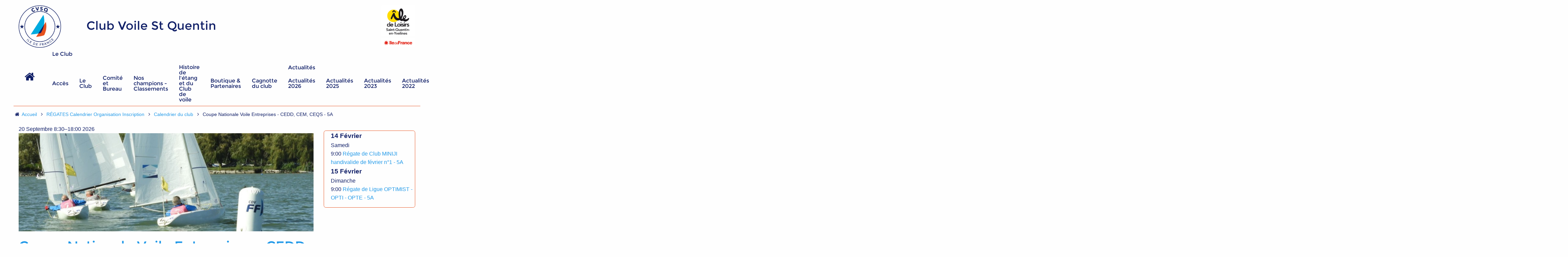

--- FILE ---
content_type: text/html;charset=UTF-8
request_url: https://www.cvsq.fr/calendriers_resultats/agenda/coupe-des-entreprises2
body_size: 19166
content:
<!DOCTYPE html>
<html lang="fr">
<head>
    <meta charset="utf-8" />
    <title>Coupe Nationale Voile Entreprises - CEDD, CEM, CEQS - 5A  | CVSQ</title>
    <meta name="generator" content="GravCMS" />
<meta name="description" content="CVSQ, Club Voile Saint Quentin en Yvelines" />
    <meta name="viewport" content="width=device-width, initial-scale=1.0, minimum-scale=1.0, maximum-scale=1.0, user-scalable=no">
    <link rel="icon" type="image/png" href="/user/themes/cvsq/images/favicon-cvsq.png" />
    <link rel="canonical" href="https://www.cvsq.fr/calendriers_resultats/agenda/coupe-des-entreprises2" />
                            
            
        
            <link href="/assets/801be81ba483b684624ebddd706e3e82.css?g-cf12cd45" type="text/css" rel="stylesheet">

        <script src="/system/assets/jquery/jquery-2.x.min.js?g-cf12cd45"></script>
<script src="/user/plugins/featherlight/js/featherlight.min.js?g-cf12cd45"></script>
<script src="/user/plugins/featherlight/js/featherlight.gallery.min.js?g-cf12cd45"></script>
<script src="/user/plugins/events/assets/events.min.js?g-cf12cd45"></script>
<script>
$(document).ready(function(){
    $('a[rel="lightbox"]').featherlightGallery({
        openSpeed: 250,
        closeSpeed: 250,
        closeOnClick: 'background',
        closeOnEsc: '1',
        root: 'body'
    });
});
</script>

    </head>
<body class="event">
        <header id="header">
        <div class="row">
            <!-- Logo -->
            <div class="small-2 column">
                <a href="/"><img src="/user/themes/cvsq/images/logo-CVSQ-simplifie-RVB.png" width="125px" height="125px" /></a>
            </div>
            <div class="small-8 column">
                <h1 class="logo">Club Voile St Quentin</h1>
            </div>
            <div class="small-2 column">
                <a href="http://saint-quentin-en-yvelines.iledeloisirs.fr/centre-de-voile/presentation" class="float-right"><img src="/user/themes/cvsq/images/logo-idl-sqy.png" width="101px" height="125px" /></a>
            </div>
            <!-- Fin logo -->
        </div>
        <div class="row cvsq-logo">
            <!-- Navigation -->
            <div id="cvsq-menu">
                <ul class="menu" data-responsive-menu="drilldown large-dropdown" style="width: 360px;">
                    <li class="menu-text"><a href="/"><i class="fa fa-home fa-2x" aria-hidden="true"></i>
</a></li>
                                        
                                <li>
                <a href="/le_club">Le Club</a>
                <ul class="menu">
                                                    <li>
                <a href="/le_club/acces">Accès</a>
            </li>
                                        <li>
                <a href="/le_club/le-club">Le Club</a>
            </li>
                                        <li>
                <a href="/le_club/le-bureau">Comité et Bureau</a>
            </li>
                                        <li>
                <a href="/le_club/nos-champions">Nos champions - Classements</a>
            </li>
                                        <li>
                <a href="/le_club/histoire-de-letang-et-du-club-de-voile">Histoire de l'étang et du Club de voile</a>
            </li>
                                        <li>
                <a href="/le_club/boutique-and-partenaires">Boutique & Partenaires</a>
            </li>
                                        <li>
                <a href="/le_club/club-des-mecenes">Cagnotte du club</a>
            </li>
            
                </ul>
            </li>
                                        <li>
                <a href="/actualites">Actualités</a>
                <ul class="menu">
                                                    <li>
                <a href="/actualites/actualites-2026">Actualités 2026</a>
            </li>
                                        <li>
                <a href="/actualites/actualites-2025">Actualités 2025</a>
            </li>
                                        <li>
                <a href="/actualites/actualites-2023">Actualités 2023</a>
            </li>
                                        <li>
                <a href="/actualites/actualites-2022">Actualités 2022</a>
            </li>
                                        <li>
                <a href="/actualites/actualites-2021">Actualités 2021</a>
            </li>
                                        <li>
                <a href="/actualites/actualites-2020">Actualités 2020</a>
            </li>
                                        <li>
                <a href="/actualites/actualites-2019">Actualités 2019</a>
            </li>
                                        <li>
                <a href="/actualites/actualites-2018">Actualités 2018</a>
            </li>
                                        <li>
                <a href="/actualites/medias-2018">Actualités 2017</a>
            </li>
                                        <li>
                <a href="/actualites/actualites-2024">Actualités 2024</a>
            </li>
            
                </ul>
            </li>
                                        <li>
                <a href="/calendriers_resultats">RÉGATES Calendrier  Organisation Inscription</a>
                <ul class="menu">
                                                    <li>
                <a href="/calendriers_resultats/agenda">Calendrier du club</a>
            </li>
                                        <li>
                <a href="/calendriers_resultats/organisation-des-regates">Organisation des régates</a>
            </li>
                                        <li>
                <a href="/calendriers_resultats/inscription-regate">Inscription régate</a>
            </li>
                                        <li>
                <a href="/calendriers_resultats/adhesion-miniji">Adhésion Miniji</a>
            </li>
            
                </ul>
            </li>
                                        <li>
                <a href="/ecole_de_voile">Ecole de voile</a>
                <ul class="menu">
                                                    <li>
                <a href="/ecole_de_voile/ecole-de-voile-2">École de voile</a>
            </li>
                                        <li>
                <a href="/ecole_de_voile/stages-adultes">Stages Jeunes et Adultes</a>
            </li>
                                        <li>
                <a href="/ecole_de_voile/locations">Locations</a>
            </li>
                                        <li>
                <a href="/ecole_de_voile/formation">Formation</a>
            </li>
                                        <li>
                <a href="/ecole_de_voile/tarifs-proprietaires">Droit de naviguation et stationnement</a>
            </li>
            
                </ul>
            </li>
                                        <li>
                <a href="/activites_adultes">Activités du club</a>
                <ul class="menu">
                                                    <li>
                <a href="/activites_adultes/animation-du-samedi">Animation laser/ilca</a>
            </li>
                                        <li>
                <a href="/activites_adultes/miniji">Animation Miniji</a>
            </li>
                                        <li>
                <a href="/activites_adultes/animation-planche-a-voile">Planche à voile</a>
            </li>
                                        <li>
                <a href="/activites_adultes/voile-radio-commandee">Voile Radio Commandée</a>
            </li>
                                        <li>
                <a href="/activites_adultes/habitable">Habitable - Sport Boat</a>
            </li>
                                        <li>
                <a href="/activites_adultes/ile-de-france-a-la-mer-2019">Coupe Île de France à la mer</a>
            </li>
            
                </ul>
            </li>
                                        <li>
                <a href="/equipes_regates">Equipes régates</a>
                <ul class="menu">
                                                    <li>
                <a href="/equipes_regates/equipe-regate-optimist">Equipe regate Optimist</a>
            </li>
                                        <li>
                <a href="/equipes_regates/equipe-regate-open-skiff">Equipe regate Open Skiff</a>
            </li>
                                        <li>
                <a href="/equipes_regates/420">Equipe regate 420</a>
            </li>
                                        <li>
                <a href="/equipes_regates/laser">Equipe regate ILCA</a>
            </li>
                                        <li>
                <a href="/equipes_regates/entraineur-cvsq">Entraineur CVSQ</a>
            </li>
            
                </ul>
            </li>
                                        <li>
                <a href="/licence-and-cotisations">licence et cotisation</a>
                <ul class="menu">
                                                    <li>
                <a href="/licence-and-cotisations/licence-et-cotisation">licence et cotisation</a>
            </li>
                                        <li>
                <a href="/licence-and-cotisations/inscription-es-er">Inscription ES/ER</a>
            </li>
            
                </ul>
            </li>
                                        <li>
                <a href="/galerie">Galerie Photos</a>
            </li>
                                        <li>
                <a href="/petites-annonces">Petites annonces</a>
                <ul class="menu">
                                                    <li>
                <a href="/petites-annonces/soumettre-une-annonce-1">Soumettre une annonce</a>
            </li>
            
                </ul>
            </li>
                                        <li>
                <a href="/contact_home">Contact</a>
            </li>
                                                </ul>
            </div>
            <!-- FIN Navigation -->
        </div>
    </header>
    
        <section id="body" class="content-block">
        
				<div class="row">			
			
<div id="breadcrumbs" itemscope itemtype="http://schema.org/BreadcrumbList">
        <i class="fa fa-home"></i>
            <span itemprop="itemListElement" itemscope itemtype="http://schema.org/ListItem">
                                    <a itemscope itemtype="http://schema.org/Thing" itemprop="item" href="/" itemid="/">
                    <span itemprop="name">Accueil</span>
                </a>
                        <i class="fa fa-angle-right"></i>
                <meta itemprop="position" content="1" />
    </span>
        <span itemprop="itemListElement" itemscope itemtype="http://schema.org/ListItem">
                                    <a itemscope itemtype="http://schema.org/Thing" itemprop="item" href="/calendriers_resultats" itemid="/calendriers_resultats">
                    <span itemprop="name">RÉGATES Calendrier  Organisation Inscription</span>
                </a>
                        <i class="fa fa-angle-right"></i>
                <meta itemprop="position" content="2" />
    </span>
        <span itemprop="itemListElement" itemscope itemtype="http://schema.org/ListItem">
                                    <a itemscope itemtype="http://schema.org/Thing" itemprop="item" href="/calendriers_resultats/agenda" itemid="/calendriers_resultats/agenda">
                    <span itemprop="name">Calendrier du club</span>
                </a>
                        <i class="fa fa-angle-right"></i>
                <meta itemprop="position" content="3" />
    </span>
        <span itemprop="itemListElement" itemscope itemtype="http://schema.org/ListItem">
                                    <span itemscope itemtype="http://schema.org/Thing" itemprop="item" itemid="/calendriers_resultats/agenda/coupe-des-entreprises2">
                    <span itemprop="name">Coupe Nationale Voile Entreprises - CEDD, CEM, CEQS - 5A</span>
                </span>
                            <meta itemprop="position" content="4" />
    </span>
    </div>
		</div>
			
		<div class="row">
			<div id="item" class="small-12 medium-9 column">
			    <article class="event-article">

    <header class="event-header">
      <time class="event-date" datetime="2026-09-20T08:30:00+02:00">
          <span class="day">20</span>
          <span class="month">Septembre</span>
          <span class="time">
              8:30&ndash;18:00
          </span>
          <span class="year">2026</span>
      </time>

                      <img alt="" src="/images/f/c/4/1/4/fc4148cd08637df156a903d08618a0dc4b73d9c6-dscn8764.jpg?g-cf12cd45" />
      
    </header>

    <section class="event-content">
        <h2 class="event-title"><a href="/calendriers_resultats/agenda/coupe-des-entreprises2">Coupe Nationale Voile Entreprises - CEDD, CEM, CEQS - 5A</a></h2>
        <div class="notices red">
<h5>VOTRE ATTENTION : Les informations ci-dessous sont celles de 2025 ! Modification 2026 en cours d'élaboration ...</h5>
</div>
<h4>- 20ème Coupe Nationale des Entreprises &gt; <a href="/calendriers_resultats/agenda/coupe-des-entreprises2/CNE 2025 Présentation.pdf"><strong>CNE 2025 Présentation</strong></a></h4>
<h5>&gt; <a href="/calendriers_resultats/agenda/coupe-des-entreprises2/CNE 2025 Avis de course.pdf"><strong>CNE 2025 Avis de course</strong></a></h5>
<h5>&gt; <a href="/calendriers_resultats/agenda/coupe-des-entreprises2/CNE 2025 IC.pdf"><strong>CNE 2025 Instruction de course</strong></a></h5>
<h5>&gt; <a href="/calendriers_resultats/agenda/coupe-des-entreprises2/CNE 2025 Bulletin d&#039;inscription.pdf"><strong>CNE 2025 Bulletin d'inscription</strong></a></h5>
<p><strong>&gt; PROGRAMME du dimanche 26 octobre</strong><br />
Accueil et confirmation d’inscription : 8h30 à 9h15<br />
Briefing coureurs et Umpire : 9h30<br />
1er signal d’avertissement : 10h30<br />
Remise des prix : après les courses   </p>
<h6>Informations complémentaires :</h6>
<h6>Thierry FREMONT : 07 88 29 34 37 cne@cvsq.fr</h6>
<h6>CVSQ : 01 30 58 91 74 - 07 69 75 38 14 - Site : www.cvsq.fr</h6>
    </section>

    <footer class="event-footer">

        
        
    </footer>

</article>
			</div>
			<div id="sidebar" class="small-12 medium-3 column">
				    

<aside class="events-sidebar">
  <ul class="events-list">
                      <li class="event-day">14 Février</li>
      <li class="event-dow">Samedi</li>
            <li>
          <time datetime="2026-02-14T09:00:00+01:00">9:00</time>
          <a href="/calendriers_resultats/agenda/miniji-1" class="u-url p-name">Régate de Club MINIJI handivalide de février n°1 - 5A</a>
      </li>
                          <li class="event-day">15 Février</li>
      <li class="event-dow">Dimanche</li>
            <li>
          <time datetime="2026-02-15T09:00:00+01:00">9:00</time>
          <a href="/calendriers_resultats/agenda/optibic-1" class="u-url p-name">Régate de Ligue OPTIMIST - OPTI - OPTE - 5A</a>
      </li>
          </ul>
</aside>
			</div>
		</div>
	</div>
	    </section>
    
            <footer>
        <div class="row">
            <hr />

            <!-- <div class="small-12 medium-6 large-3 columns">-->
            <div class="small-up-1 medium-up-2 large-up-4">
                <div class="columns">
                    <p class="lead"> Partenaires</p>

                                        <ul>
                                            <li><i class="fa fa-at fa-1g"></i><a href="https://www.cvsq.fr/le_club/boutique-and-partenaires">Boutique club - Partenaires</a></li>
                                            <li><i class="fa fa-at fa-1g"></i><a href="https://www.banquepopulaire.fr/valdefrance/">Banque Populaire Val de France</a></li>
                                            <li><i class="fa fa-at fa-1g"></i><a href="http://www.ffvoile.fr/ffv/web/">Fédération Française de Voile</a></li>
                                            <li><i class="fa fa-at fa-1g"></i><a href="http://idfvoile.com/">Ligue île de France - Informations</a></li>
                                            <li><i class="fa fa-at fa-1g"></i><a href="http://cdv78.org">Comité Départemental - CDV78</a></li>
                                            <li><i class="fa fa-at fa-1g"></i><a href="http://saint-quentin-en-yvelines.iledeloisirs.fr/">île de Loisirs de Saint Quentin</a></li>
                                        </ul>
                    
                                    </div>
            

            <div class="columns">
                <p class="lead"> Liens</p>

                                <ul>
                                    <li><i class="fa fa-sun-o fa-1g"></i><a href="http://www.windguru.cz/fr/index.php?sc=161">WindGURU CVSQ</a></li>
                                    <li><i class="fa fa-at fa-1g"></i><a href="http://www.smager.fr/">SMAGER</a></li>
                                    <li><i class="fa fa-at fa-1g"></i><a href="https://www.reservenaturelle78.fr/">Réserve Naturelle Nationale des Etangs et Rigoles d'Yveline</a></li>
                                </ul>
                
                            </div>
                
            <div class="columns">
                <p class="lead"> Réseaux sociaux</p>

                                <ul>
                                    <li><i class="fa fa-facebook-official  fa-1g"></i><a href="https://www.facebook.com/cubdevoiledesaintquentinenyvelines/?ref=aymt_homepage_panel">CVSQ</a></li>
                                    <li><i class="fa fa-twitter fa-1g"></i><a href="https://twitter.com/IledeLoisirs">Ile de Loisirs SQY</a></li>
                                </ul>
                
                            </div>
        
            <div class="columns">
                <p class="lead"> Contacts</p>

                
                                                    <h5>&gt; <a href="https://www.cvsq.fr/contact_home/contact_page"><strong>Contact CVSQ</strong></a></h5>
<p>Adresse Administrative :<br />
Mairie de Montigny<br />
Service des sports<br />
66 Rue de la mare aux Carats<br />
78180 Montigny le Bretonneux   </p>
                                            </div>
        </div>
        <div class="row">
            <hr />
            <p class="footer">
                <small>
                    &copy; Tous droits r&eacute;serv&eacute;s CVSQ - 2015 - 2021<br /> 
                    <a href="/contact">Contacts</a> | 
                    <a href="/mentions-legales">Mentions légales</a> | 
                    R&eacute;alisation <a href="https://www.cerenit.fr/">C&eacute;r&eacute;nIT</a> | 
		    H&eacute;bergement : <a href="https://www.alwaysdata.com/fr/">Alwaysdata</a>
                </small>
            </p>
        </div>
    </footer>
    
                            <script src="/user/themes/cvsq/foundation/js/vendor/foundation.min.js?g-cf12cd45"></script>
<script src="/user/themes/cvsq/foundation/js/app.js?g-cf12cd45"></script>

    </body>
</html>